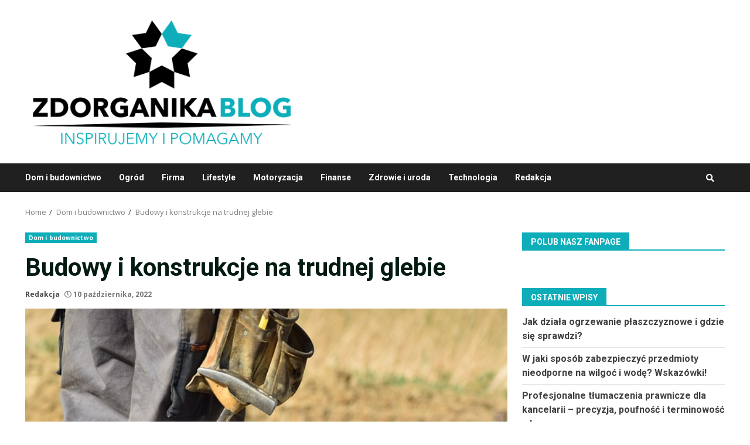

--- FILE ---
content_type: text/html; charset=UTF-8
request_url: https://www.zdorganika.pl/budowy-i-konstrukcje-na-trudnej-glebie/
body_size: 16952
content:
<!doctype html>
<html lang="pl-PL" prefix="og: https://ogp.me/ns#">
<head>
    <meta charset="UTF-8">
    <meta name="viewport" content="width=device-width, initial-scale=1">
    <link rel="profile" href="https://gmpg.org/xfn/11">

    
<!-- Google Tag Manager for WordPress by gtm4wp.com -->
<script data-cfasync="false" data-pagespeed-no-defer>
	var gtm4wp_datalayer_name = "dataLayer";
	var dataLayer = dataLayer || [];
</script>
<!-- End Google Tag Manager for WordPress by gtm4wp.com -->
	<!-- This site is optimized with the Yoast SEO plugin v21.4 - https://yoast.com/wordpress/plugins/seo/ -->
	<title>Budowy i konstrukcje na trudnej glebie &#8211; Zdorganika</title>
	<link rel="canonical" href="https://www.zdorganika.pl/budowy-i-konstrukcje-na-trudnej-glebie/" />
	<meta property="og:locale" content="pl_PL" />
	<meta property="og:type" content="article" />
	<meta property="og:title" content="Budowy i konstrukcje na trudnej glebie &#8211; Zdorganika" />
	<meta property="og:description" content="Budownictwo inżynieryjne lub specjalne bardzo często odbywa się na glebach trudnych o strukturze wymagającej specjalistycznych zabezpieczeń. Wykopy stanowią jeden z wazniejszych etapów każdej takiej budowy" />
	<meta property="og:url" content="https://www.zdorganika.pl/budowy-i-konstrukcje-na-trudnej-glebie/" />
	<meta property="og:site_name" content="Zdorganika" />
	<meta property="article:published_time" content="2022-10-10T06:59:56+00:00" />
	<meta property="og:image" content="https://www.zdorganika.pl/wp-content/uploads/2022/10/wykopy.jpg" />
	<meta property="og:image:width" content="640" />
	<meta property="og:image:height" content="427" />
	<meta property="og:image:type" content="image/jpeg" />
	<meta name="author" content="Redakcja" />
	<meta name="twitter:card" content="summary_large_image" />
	<meta name="twitter:label1" content="Napisane przez" />
	<meta name="twitter:data1" content="Redakcja" />
	<meta name="twitter:label2" content="Szacowany czas czytania" />
	<meta name="twitter:data2" content="2 minuty" />
	<script type="application/ld+json" class="yoast-schema-graph">{"@context":"https://schema.org","@graph":[{"@type":"Article","@id":"https://www.zdorganika.pl/budowy-i-konstrukcje-na-trudnej-glebie/#article","isPartOf":{"@id":"https://www.zdorganika.pl/budowy-i-konstrukcje-na-trudnej-glebie/"},"author":{"name":"Redakcja","@id":"https://www.zdorganika.pl/#/schema/person/52e302b8b3d26099c592c8045c9bc753"},"headline":"Budowy i konstrukcje na trudnej glebie","datePublished":"2022-10-10T06:59:56+00:00","dateModified":"2022-10-10T06:59:56+00:00","mainEntityOfPage":{"@id":"https://www.zdorganika.pl/budowy-i-konstrukcje-na-trudnej-glebie/"},"wordCount":483,"commentCount":0,"publisher":{"@id":"https://www.zdorganika.pl/#organization"},"image":{"@id":"https://www.zdorganika.pl/budowy-i-konstrukcje-na-trudnej-glebie/#primaryimage"},"thumbnailUrl":"https://www.zdorganika.pl/wp-content/uploads/2022/10/wykopy.jpg","articleSection":["Dom i budownictwo"],"inLanguage":"pl-PL"},{"@type":"WebPage","@id":"https://www.zdorganika.pl/budowy-i-konstrukcje-na-trudnej-glebie/","url":"https://www.zdorganika.pl/budowy-i-konstrukcje-na-trudnej-glebie/","name":"Budowy i konstrukcje na trudnej glebie &#8211; Zdorganika","isPartOf":{"@id":"https://www.zdorganika.pl/#website"},"primaryImageOfPage":{"@id":"https://www.zdorganika.pl/budowy-i-konstrukcje-na-trudnej-glebie/#primaryimage"},"image":{"@id":"https://www.zdorganika.pl/budowy-i-konstrukcje-na-trudnej-glebie/#primaryimage"},"thumbnailUrl":"https://www.zdorganika.pl/wp-content/uploads/2022/10/wykopy.jpg","datePublished":"2022-10-10T06:59:56+00:00","dateModified":"2022-10-10T06:59:56+00:00","breadcrumb":{"@id":"https://www.zdorganika.pl/budowy-i-konstrukcje-na-trudnej-glebie/#breadcrumb"},"inLanguage":"pl-PL","potentialAction":[{"@type":"ReadAction","target":["https://www.zdorganika.pl/budowy-i-konstrukcje-na-trudnej-glebie/"]}]},{"@type":"ImageObject","inLanguage":"pl-PL","@id":"https://www.zdorganika.pl/budowy-i-konstrukcje-na-trudnej-glebie/#primaryimage","url":"https://www.zdorganika.pl/wp-content/uploads/2022/10/wykopy.jpg","contentUrl":"https://www.zdorganika.pl/wp-content/uploads/2022/10/wykopy.jpg","width":640,"height":427,"caption":"wykopy"},{"@type":"BreadcrumbList","@id":"https://www.zdorganika.pl/budowy-i-konstrukcje-na-trudnej-glebie/#breadcrumb","itemListElement":[{"@type":"ListItem","position":1,"name":"Strona główna","item":"https://www.zdorganika.pl/"},{"@type":"ListItem","position":2,"name":"Budowy i konstrukcje na trudnej glebie"}]},{"@type":"WebSite","@id":"https://www.zdorganika.pl/#website","url":"https://www.zdorganika.pl/","name":"Zdorganika","description":"","publisher":{"@id":"https://www.zdorganika.pl/#organization"},"potentialAction":[{"@type":"SearchAction","target":{"@type":"EntryPoint","urlTemplate":"https://www.zdorganika.pl/?s={search_term_string}"},"query-input":"required name=search_term_string"}],"inLanguage":"pl-PL"},{"@type":"Organization","@id":"https://www.zdorganika.pl/#organization","name":"Zdorganika","url":"https://www.zdorganika.pl/","logo":{"@type":"ImageObject","inLanguage":"pl-PL","@id":"https://www.zdorganika.pl/#/schema/logo/image/","url":"https://www.zdorganika.pl/wp-content/uploads/2021/12/zdorganika-logo.png","contentUrl":"https://www.zdorganika.pl/wp-content/uploads/2021/12/zdorganika-logo.png","width":500,"height":245,"caption":"Zdorganika"},"image":{"@id":"https://www.zdorganika.pl/#/schema/logo/image/"}},{"@type":"Person","@id":"https://www.zdorganika.pl/#/schema/person/52e302b8b3d26099c592c8045c9bc753","name":"Redakcja","image":{"@type":"ImageObject","inLanguage":"pl-PL","@id":"https://www.zdorganika.pl/#/schema/person/image/","url":"https://secure.gravatar.com/avatar/8637b7166687e40a02dd8eb9b9c22f56?s=96&d=mm&r=g","contentUrl":"https://secure.gravatar.com/avatar/8637b7166687e40a02dd8eb9b9c22f56?s=96&d=mm&r=g","caption":"Redakcja"},"url":"https://www.zdorganika.pl/author/redakcja/"}]}</script>
	<!-- / Yoast SEO plugin. -->



<!-- Search Engine Optimization by Rank Math - https://rankmath.com/ -->
<title>Budowy i konstrukcje na trudnej glebie &#8211; Zdorganika</title>
<meta name="robots" content="index, follow, max-snippet:-1, max-video-preview:-1, max-image-preview:large"/>
<link rel="canonical" href="https://www.zdorganika.pl/budowy-i-konstrukcje-na-trudnej-glebie/" />
<meta property="og:locale" content="pl_PL" />
<meta property="og:type" content="article" />
<meta property="og:title" content="Budowy i konstrukcje na trudnej glebie &ndash; Zdorganika" />
<meta property="og:description" content="Budownictwo inżynieryjne lub specjalne bardzo często odbywa się na glebach trudnych o strukturze wymagającej specjalistycznych zabezpieczeń. Wykopy stanowią jeden z wazniejszych etapów każdej takiej budowy" />
<meta property="og:url" content="https://www.zdorganika.pl/budowy-i-konstrukcje-na-trudnej-glebie/" />
<meta property="og:site_name" content="Zdorganika" />
<meta property="article:section" content="Dom i budownictwo" />
<meta property="og:image" content="https://www.zdorganika.pl/wp-content/uploads/2022/10/wykopy.jpg" />
<meta property="og:image:secure_url" content="https://www.zdorganika.pl/wp-content/uploads/2022/10/wykopy.jpg" />
<meta property="og:image:width" content="640" />
<meta property="og:image:height" content="427" />
<meta property="og:image:alt" content="wykopy" />
<meta property="og:image:type" content="image/jpeg" />
<meta property="article:published_time" content="2022-10-10T06:59:56+02:00" />
<meta name="twitter:card" content="summary_large_image" />
<meta name="twitter:title" content="Budowy i konstrukcje na trudnej glebie &ndash; Zdorganika" />
<meta name="twitter:description" content="Budownictwo inżynieryjne lub specjalne bardzo często odbywa się na glebach trudnych o strukturze wymagającej specjalistycznych zabezpieczeń. Wykopy stanowią jeden z wazniejszych etapów każdej takiej budowy" />
<meta name="twitter:image" content="https://www.zdorganika.pl/wp-content/uploads/2022/10/wykopy.jpg" />
<meta name="twitter:label1" content="Napisane przez" />
<meta name="twitter:data1" content="Redakcja" />
<meta name="twitter:label2" content="Czas czytania" />
<meta name="twitter:data2" content="2 minuty" />
<script type="application/ld+json" class="rank-math-schema">{"@context":"https://schema.org","@graph":[{"@type":["Person","Organization"],"@id":"https://www.zdorganika.pl/#person","name":"zdorganika","logo":{"@type":"ImageObject","@id":"https://www.zdorganika.pl/#logo","url":"https://www.zdorganika.pl/wp-content/uploads/2019/07/zdorganika-logo.png","contentUrl":"https://www.zdorganika.pl/wp-content/uploads/2019/07/zdorganika-logo.png","caption":"zdorganika","inLanguage":"pl-PL","width":"405","height":"88"},"image":{"@type":"ImageObject","@id":"https://www.zdorganika.pl/#logo","url":"https://www.zdorganika.pl/wp-content/uploads/2019/07/zdorganika-logo.png","contentUrl":"https://www.zdorganika.pl/wp-content/uploads/2019/07/zdorganika-logo.png","caption":"zdorganika","inLanguage":"pl-PL","width":"405","height":"88"}},{"@type":"WebSite","@id":"https://www.zdorganika.pl/#website","url":"https://www.zdorganika.pl","name":"zdorganika","publisher":{"@id":"https://www.zdorganika.pl/#person"},"inLanguage":"pl-PL"},{"@type":"ImageObject","@id":"https://www.zdorganika.pl/wp-content/uploads/2022/10/wykopy.jpg","url":"https://www.zdorganika.pl/wp-content/uploads/2022/10/wykopy.jpg","width":"640","height":"427","caption":"wykopy","inLanguage":"pl-PL"},{"@type":"WebPage","@id":"https://www.zdorganika.pl/budowy-i-konstrukcje-na-trudnej-glebie/#webpage","url":"https://www.zdorganika.pl/budowy-i-konstrukcje-na-trudnej-glebie/","name":"Budowy i konstrukcje na trudnej glebie &ndash; Zdorganika","datePublished":"2022-10-10T06:59:56+02:00","dateModified":"2022-10-10T06:59:56+02:00","isPartOf":{"@id":"https://www.zdorganika.pl/#website"},"primaryImageOfPage":{"@id":"https://www.zdorganika.pl/wp-content/uploads/2022/10/wykopy.jpg"},"inLanguage":"pl-PL"},{"@type":"Person","@id":"https://www.zdorganika.pl/author/redakcja/","name":"Redakcja","url":"https://www.zdorganika.pl/author/redakcja/","image":{"@type":"ImageObject","@id":"https://secure.gravatar.com/avatar/8637b7166687e40a02dd8eb9b9c22f56?s=96&amp;d=mm&amp;r=g","url":"https://secure.gravatar.com/avatar/8637b7166687e40a02dd8eb9b9c22f56?s=96&amp;d=mm&amp;r=g","caption":"Redakcja","inLanguage":"pl-PL"}},{"@type":"BlogPosting","headline":"Budowy i konstrukcje na trudnej glebie &ndash; Zdorganika","datePublished":"2022-10-10T06:59:56+02:00","dateModified":"2022-10-10T06:59:56+02:00","author":{"@id":"https://www.zdorganika.pl/author/redakcja/","name":"Redakcja"},"publisher":{"@id":"https://www.zdorganika.pl/#person"},"description":"Budownictwo in\u017cynieryjne lub specjalne bardzo cz\u0119sto odbywa si\u0119 na glebach trudnych o strukturze wymagaj\u0105cej specjalistycznych zabezpiecze\u0144. Wykopy stanowi\u0105 jeden z wazniejszych etap\u00f3w ka\u017cdej takiej budowy i wymagaj\u0105 \u015bwiadomego podej\u015bcia ca\u0142ej ekipy. Wykonanie niezb\u0119dnych zabezpiecze\u0144 uzale\u017cnione jest najcz\u0119\u015bciej od wykonanych przez specjalist\u00f3w bada\u0144 gleby. To w\u0142a\u015bnie na podstawie raportu wykonanie po badaniach gruntu projektanci mog\u0105 zadecydowa\u0107 o zastosowaniu kotew gruntowych lub deskowania.\u00a0","name":"Budowy i konstrukcje na trudnej glebie &ndash; Zdorganika","@id":"https://www.zdorganika.pl/budowy-i-konstrukcje-na-trudnej-glebie/#richSnippet","isPartOf":{"@id":"https://www.zdorganika.pl/budowy-i-konstrukcje-na-trudnej-glebie/#webpage"},"image":{"@id":"https://www.zdorganika.pl/wp-content/uploads/2022/10/wykopy.jpg"},"inLanguage":"pl-PL","mainEntityOfPage":{"@id":"https://www.zdorganika.pl/budowy-i-konstrukcje-na-trudnej-glebie/#webpage"}}]}</script>
<!-- /Wtyczka Rank Math WordPress SEO -->

<link rel='dns-prefetch' href='//fonts.googleapis.com' />
<link rel="alternate" type="application/rss+xml" title="Zdorganika &raquo; Kanał z wpisami" href="https://www.zdorganika.pl/feed/" />
<link rel="alternate" type="application/rss+xml" title="Zdorganika &raquo; Kanał z komentarzami" href="https://www.zdorganika.pl/comments/feed/" />
<script type="text/javascript">
window._wpemojiSettings = {"baseUrl":"https:\/\/s.w.org\/images\/core\/emoji\/14.0.0\/72x72\/","ext":".png","svgUrl":"https:\/\/s.w.org\/images\/core\/emoji\/14.0.0\/svg\/","svgExt":".svg","source":{"concatemoji":"https:\/\/www.zdorganika.pl\/wp-includes\/js\/wp-emoji-release.min.js?ver=703d3b8249e71d783bf72d4412a0116e"}};
/*! This file is auto-generated */
!function(i,n){var o,s,e;function c(e){try{var t={supportTests:e,timestamp:(new Date).valueOf()};sessionStorage.setItem(o,JSON.stringify(t))}catch(e){}}function p(e,t,n){e.clearRect(0,0,e.canvas.width,e.canvas.height),e.fillText(t,0,0);var t=new Uint32Array(e.getImageData(0,0,e.canvas.width,e.canvas.height).data),r=(e.clearRect(0,0,e.canvas.width,e.canvas.height),e.fillText(n,0,0),new Uint32Array(e.getImageData(0,0,e.canvas.width,e.canvas.height).data));return t.every(function(e,t){return e===r[t]})}function u(e,t,n){switch(t){case"flag":return n(e,"\ud83c\udff3\ufe0f\u200d\u26a7\ufe0f","\ud83c\udff3\ufe0f\u200b\u26a7\ufe0f")?!1:!n(e,"\ud83c\uddfa\ud83c\uddf3","\ud83c\uddfa\u200b\ud83c\uddf3")&&!n(e,"\ud83c\udff4\udb40\udc67\udb40\udc62\udb40\udc65\udb40\udc6e\udb40\udc67\udb40\udc7f","\ud83c\udff4\u200b\udb40\udc67\u200b\udb40\udc62\u200b\udb40\udc65\u200b\udb40\udc6e\u200b\udb40\udc67\u200b\udb40\udc7f");case"emoji":return!n(e,"\ud83e\udef1\ud83c\udffb\u200d\ud83e\udef2\ud83c\udfff","\ud83e\udef1\ud83c\udffb\u200b\ud83e\udef2\ud83c\udfff")}return!1}function f(e,t,n){var r="undefined"!=typeof WorkerGlobalScope&&self instanceof WorkerGlobalScope?new OffscreenCanvas(300,150):i.createElement("canvas"),a=r.getContext("2d",{willReadFrequently:!0}),o=(a.textBaseline="top",a.font="600 32px Arial",{});return e.forEach(function(e){o[e]=t(a,e,n)}),o}function t(e){var t=i.createElement("script");t.src=e,t.defer=!0,i.head.appendChild(t)}"undefined"!=typeof Promise&&(o="wpEmojiSettingsSupports",s=["flag","emoji"],n.supports={everything:!0,everythingExceptFlag:!0},e=new Promise(function(e){i.addEventListener("DOMContentLoaded",e,{once:!0})}),new Promise(function(t){var n=function(){try{var e=JSON.parse(sessionStorage.getItem(o));if("object"==typeof e&&"number"==typeof e.timestamp&&(new Date).valueOf()<e.timestamp+604800&&"object"==typeof e.supportTests)return e.supportTests}catch(e){}return null}();if(!n){if("undefined"!=typeof Worker&&"undefined"!=typeof OffscreenCanvas&&"undefined"!=typeof URL&&URL.createObjectURL&&"undefined"!=typeof Blob)try{var e="postMessage("+f.toString()+"("+[JSON.stringify(s),u.toString(),p.toString()].join(",")+"));",r=new Blob([e],{type:"text/javascript"}),a=new Worker(URL.createObjectURL(r),{name:"wpTestEmojiSupports"});return void(a.onmessage=function(e){c(n=e.data),a.terminate(),t(n)})}catch(e){}c(n=f(s,u,p))}t(n)}).then(function(e){for(var t in e)n.supports[t]=e[t],n.supports.everything=n.supports.everything&&n.supports[t],"flag"!==t&&(n.supports.everythingExceptFlag=n.supports.everythingExceptFlag&&n.supports[t]);n.supports.everythingExceptFlag=n.supports.everythingExceptFlag&&!n.supports.flag,n.DOMReady=!1,n.readyCallback=function(){n.DOMReady=!0}}).then(function(){return e}).then(function(){var e;n.supports.everything||(n.readyCallback(),(e=n.source||{}).concatemoji?t(e.concatemoji):e.wpemoji&&e.twemoji&&(t(e.twemoji),t(e.wpemoji)))}))}((window,document),window._wpemojiSettings);
</script>
<style type="text/css">
img.wp-smiley,
img.emoji {
	display: inline !important;
	border: none !important;
	box-shadow: none !important;
	height: 1em !important;
	width: 1em !important;
	margin: 0 0.07em !important;
	vertical-align: -0.1em !important;
	background: none !important;
	padding: 0 !important;
}
</style>
	<link rel='stylesheet' id='wp-block-library-css' href='https://www.zdorganika.pl/wp-includes/css/dist/block-library/style.min.css?ver=703d3b8249e71d783bf72d4412a0116e' type='text/css' media='all' />
<style id='classic-theme-styles-inline-css' type='text/css'>
/*! This file is auto-generated */
.wp-block-button__link{color:#fff;background-color:#32373c;border-radius:9999px;box-shadow:none;text-decoration:none;padding:calc(.667em + 2px) calc(1.333em + 2px);font-size:1.125em}.wp-block-file__button{background:#32373c;color:#fff;text-decoration:none}
</style>
<style id='global-styles-inline-css' type='text/css'>
body{--wp--preset--color--black: #000000;--wp--preset--color--cyan-bluish-gray: #abb8c3;--wp--preset--color--white: #ffffff;--wp--preset--color--pale-pink: #f78da7;--wp--preset--color--vivid-red: #cf2e2e;--wp--preset--color--luminous-vivid-orange: #ff6900;--wp--preset--color--luminous-vivid-amber: #fcb900;--wp--preset--color--light-green-cyan: #7bdcb5;--wp--preset--color--vivid-green-cyan: #00d084;--wp--preset--color--pale-cyan-blue: #8ed1fc;--wp--preset--color--vivid-cyan-blue: #0693e3;--wp--preset--color--vivid-purple: #9b51e0;--wp--preset--gradient--vivid-cyan-blue-to-vivid-purple: linear-gradient(135deg,rgba(6,147,227,1) 0%,rgb(155,81,224) 100%);--wp--preset--gradient--light-green-cyan-to-vivid-green-cyan: linear-gradient(135deg,rgb(122,220,180) 0%,rgb(0,208,130) 100%);--wp--preset--gradient--luminous-vivid-amber-to-luminous-vivid-orange: linear-gradient(135deg,rgba(252,185,0,1) 0%,rgba(255,105,0,1) 100%);--wp--preset--gradient--luminous-vivid-orange-to-vivid-red: linear-gradient(135deg,rgba(255,105,0,1) 0%,rgb(207,46,46) 100%);--wp--preset--gradient--very-light-gray-to-cyan-bluish-gray: linear-gradient(135deg,rgb(238,238,238) 0%,rgb(169,184,195) 100%);--wp--preset--gradient--cool-to-warm-spectrum: linear-gradient(135deg,rgb(74,234,220) 0%,rgb(151,120,209) 20%,rgb(207,42,186) 40%,rgb(238,44,130) 60%,rgb(251,105,98) 80%,rgb(254,248,76) 100%);--wp--preset--gradient--blush-light-purple: linear-gradient(135deg,rgb(255,206,236) 0%,rgb(152,150,240) 100%);--wp--preset--gradient--blush-bordeaux: linear-gradient(135deg,rgb(254,205,165) 0%,rgb(254,45,45) 50%,rgb(107,0,62) 100%);--wp--preset--gradient--luminous-dusk: linear-gradient(135deg,rgb(255,203,112) 0%,rgb(199,81,192) 50%,rgb(65,88,208) 100%);--wp--preset--gradient--pale-ocean: linear-gradient(135deg,rgb(255,245,203) 0%,rgb(182,227,212) 50%,rgb(51,167,181) 100%);--wp--preset--gradient--electric-grass: linear-gradient(135deg,rgb(202,248,128) 0%,rgb(113,206,126) 100%);--wp--preset--gradient--midnight: linear-gradient(135deg,rgb(2,3,129) 0%,rgb(40,116,252) 100%);--wp--preset--font-size--small: 13px;--wp--preset--font-size--medium: 20px;--wp--preset--font-size--large: 36px;--wp--preset--font-size--x-large: 42px;--wp--preset--spacing--20: 0.44rem;--wp--preset--spacing--30: 0.67rem;--wp--preset--spacing--40: 1rem;--wp--preset--spacing--50: 1.5rem;--wp--preset--spacing--60: 2.25rem;--wp--preset--spacing--70: 3.38rem;--wp--preset--spacing--80: 5.06rem;--wp--preset--shadow--natural: 6px 6px 9px rgba(0, 0, 0, 0.2);--wp--preset--shadow--deep: 12px 12px 50px rgba(0, 0, 0, 0.4);--wp--preset--shadow--sharp: 6px 6px 0px rgba(0, 0, 0, 0.2);--wp--preset--shadow--outlined: 6px 6px 0px -3px rgba(255, 255, 255, 1), 6px 6px rgba(0, 0, 0, 1);--wp--preset--shadow--crisp: 6px 6px 0px rgba(0, 0, 0, 1);}:where(.is-layout-flex){gap: 0.5em;}:where(.is-layout-grid){gap: 0.5em;}body .is-layout-flow > .alignleft{float: left;margin-inline-start: 0;margin-inline-end: 2em;}body .is-layout-flow > .alignright{float: right;margin-inline-start: 2em;margin-inline-end: 0;}body .is-layout-flow > .aligncenter{margin-left: auto !important;margin-right: auto !important;}body .is-layout-constrained > .alignleft{float: left;margin-inline-start: 0;margin-inline-end: 2em;}body .is-layout-constrained > .alignright{float: right;margin-inline-start: 2em;margin-inline-end: 0;}body .is-layout-constrained > .aligncenter{margin-left: auto !important;margin-right: auto !important;}body .is-layout-constrained > :where(:not(.alignleft):not(.alignright):not(.alignfull)){max-width: var(--wp--style--global--content-size);margin-left: auto !important;margin-right: auto !important;}body .is-layout-constrained > .alignwide{max-width: var(--wp--style--global--wide-size);}body .is-layout-flex{display: flex;}body .is-layout-flex{flex-wrap: wrap;align-items: center;}body .is-layout-flex > *{margin: 0;}body .is-layout-grid{display: grid;}body .is-layout-grid > *{margin: 0;}:where(.wp-block-columns.is-layout-flex){gap: 2em;}:where(.wp-block-columns.is-layout-grid){gap: 2em;}:where(.wp-block-post-template.is-layout-flex){gap: 1.25em;}:where(.wp-block-post-template.is-layout-grid){gap: 1.25em;}.has-black-color{color: var(--wp--preset--color--black) !important;}.has-cyan-bluish-gray-color{color: var(--wp--preset--color--cyan-bluish-gray) !important;}.has-white-color{color: var(--wp--preset--color--white) !important;}.has-pale-pink-color{color: var(--wp--preset--color--pale-pink) !important;}.has-vivid-red-color{color: var(--wp--preset--color--vivid-red) !important;}.has-luminous-vivid-orange-color{color: var(--wp--preset--color--luminous-vivid-orange) !important;}.has-luminous-vivid-amber-color{color: var(--wp--preset--color--luminous-vivid-amber) !important;}.has-light-green-cyan-color{color: var(--wp--preset--color--light-green-cyan) !important;}.has-vivid-green-cyan-color{color: var(--wp--preset--color--vivid-green-cyan) !important;}.has-pale-cyan-blue-color{color: var(--wp--preset--color--pale-cyan-blue) !important;}.has-vivid-cyan-blue-color{color: var(--wp--preset--color--vivid-cyan-blue) !important;}.has-vivid-purple-color{color: var(--wp--preset--color--vivid-purple) !important;}.has-black-background-color{background-color: var(--wp--preset--color--black) !important;}.has-cyan-bluish-gray-background-color{background-color: var(--wp--preset--color--cyan-bluish-gray) !important;}.has-white-background-color{background-color: var(--wp--preset--color--white) !important;}.has-pale-pink-background-color{background-color: var(--wp--preset--color--pale-pink) !important;}.has-vivid-red-background-color{background-color: var(--wp--preset--color--vivid-red) !important;}.has-luminous-vivid-orange-background-color{background-color: var(--wp--preset--color--luminous-vivid-orange) !important;}.has-luminous-vivid-amber-background-color{background-color: var(--wp--preset--color--luminous-vivid-amber) !important;}.has-light-green-cyan-background-color{background-color: var(--wp--preset--color--light-green-cyan) !important;}.has-vivid-green-cyan-background-color{background-color: var(--wp--preset--color--vivid-green-cyan) !important;}.has-pale-cyan-blue-background-color{background-color: var(--wp--preset--color--pale-cyan-blue) !important;}.has-vivid-cyan-blue-background-color{background-color: var(--wp--preset--color--vivid-cyan-blue) !important;}.has-vivid-purple-background-color{background-color: var(--wp--preset--color--vivid-purple) !important;}.has-black-border-color{border-color: var(--wp--preset--color--black) !important;}.has-cyan-bluish-gray-border-color{border-color: var(--wp--preset--color--cyan-bluish-gray) !important;}.has-white-border-color{border-color: var(--wp--preset--color--white) !important;}.has-pale-pink-border-color{border-color: var(--wp--preset--color--pale-pink) !important;}.has-vivid-red-border-color{border-color: var(--wp--preset--color--vivid-red) !important;}.has-luminous-vivid-orange-border-color{border-color: var(--wp--preset--color--luminous-vivid-orange) !important;}.has-luminous-vivid-amber-border-color{border-color: var(--wp--preset--color--luminous-vivid-amber) !important;}.has-light-green-cyan-border-color{border-color: var(--wp--preset--color--light-green-cyan) !important;}.has-vivid-green-cyan-border-color{border-color: var(--wp--preset--color--vivid-green-cyan) !important;}.has-pale-cyan-blue-border-color{border-color: var(--wp--preset--color--pale-cyan-blue) !important;}.has-vivid-cyan-blue-border-color{border-color: var(--wp--preset--color--vivid-cyan-blue) !important;}.has-vivid-purple-border-color{border-color: var(--wp--preset--color--vivid-purple) !important;}.has-vivid-cyan-blue-to-vivid-purple-gradient-background{background: var(--wp--preset--gradient--vivid-cyan-blue-to-vivid-purple) !important;}.has-light-green-cyan-to-vivid-green-cyan-gradient-background{background: var(--wp--preset--gradient--light-green-cyan-to-vivid-green-cyan) !important;}.has-luminous-vivid-amber-to-luminous-vivid-orange-gradient-background{background: var(--wp--preset--gradient--luminous-vivid-amber-to-luminous-vivid-orange) !important;}.has-luminous-vivid-orange-to-vivid-red-gradient-background{background: var(--wp--preset--gradient--luminous-vivid-orange-to-vivid-red) !important;}.has-very-light-gray-to-cyan-bluish-gray-gradient-background{background: var(--wp--preset--gradient--very-light-gray-to-cyan-bluish-gray) !important;}.has-cool-to-warm-spectrum-gradient-background{background: var(--wp--preset--gradient--cool-to-warm-spectrum) !important;}.has-blush-light-purple-gradient-background{background: var(--wp--preset--gradient--blush-light-purple) !important;}.has-blush-bordeaux-gradient-background{background: var(--wp--preset--gradient--blush-bordeaux) !important;}.has-luminous-dusk-gradient-background{background: var(--wp--preset--gradient--luminous-dusk) !important;}.has-pale-ocean-gradient-background{background: var(--wp--preset--gradient--pale-ocean) !important;}.has-electric-grass-gradient-background{background: var(--wp--preset--gradient--electric-grass) !important;}.has-midnight-gradient-background{background: var(--wp--preset--gradient--midnight) !important;}.has-small-font-size{font-size: var(--wp--preset--font-size--small) !important;}.has-medium-font-size{font-size: var(--wp--preset--font-size--medium) !important;}.has-large-font-size{font-size: var(--wp--preset--font-size--large) !important;}.has-x-large-font-size{font-size: var(--wp--preset--font-size--x-large) !important;}
.wp-block-navigation a:where(:not(.wp-element-button)){color: inherit;}
:where(.wp-block-post-template.is-layout-flex){gap: 1.25em;}:where(.wp-block-post-template.is-layout-grid){gap: 1.25em;}
:where(.wp-block-columns.is-layout-flex){gap: 2em;}:where(.wp-block-columns.is-layout-grid){gap: 2em;}
.wp-block-pullquote{font-size: 1.5em;line-height: 1.6;}
</style>
<link rel='stylesheet' id='cfblbcss-css' href='https://www.zdorganika.pl/wp-content/plugins/cardoza-facebook-like-box/cardozafacebook.css?ver=703d3b8249e71d783bf72d4412a0116e' type='text/css' media='all' />
<link rel='stylesheet' id='bootstrap-css' href='https://www.zdorganika.pl/wp-content/themes/darknews/assets/bootstrap/css/bootstrap.min.css?ver=703d3b8249e71d783bf72d4412a0116e' type='text/css' media='all' />
<link rel='stylesheet' id='darknews-style-css' href='https://www.zdorganika.pl/wp-content/themes/darknews/style.css?ver=703d3b8249e71d783bf72d4412a0116e' type='text/css' media='all' />
<style id='darknews-style-inline-css' type='text/css'>

                body.aft-dark-mode #sidr,
        body.aft-dark-mode,
        body.aft-dark-mode #af-preloader {
        background-color: #000000;
        }
    
                body.aft-default-mode #sidr,
        body.aft-default-mode #af-preloader {
        background-color: #ffffff;
        }
        body.aft-default-mode.custom-background,
        body.aft-default-mode {
        background-color: #ffffff ;
        }
    
                .woocommerce span.onsale,
        .woocommerce #respond input#submit.disabled,
        .woocommerce #respond input#submit:disabled,
        .woocommerce #respond input#submit:disabled[disabled],
        .woocommerce a.button.disabled,
        .woocommerce a.button:disabled,
        .woocommerce a.button:disabled[disabled],
        .woocommerce button.button.disabled,
        .woocommerce button.button:disabled,
        .woocommerce button.button:disabled[disabled],
        .woocommerce input.button.disabled,
        .woocommerce input.button:disabled,
        .woocommerce input.button:disabled[disabled],
        .woocommerce #respond input#submit,
        .woocommerce a.button,
        .woocommerce button.button,
        .woocommerce input.button,
        .woocommerce #respond input#submit.alt,
        .woocommerce a.button.alt,
        .woocommerce button.button.alt,
        .woocommerce input.button.alt,

        .widget-title-fill-and-border .wp_post_author_widget .widget-title .header-after,
        .widget-title-fill-and-no-border .wp_post_author_widget .widget-title .header-after,

        footer .aft-small-social-menu ul li a:hover,
        header .top-header .aft-small-social-menu ul li a:hover,
        .darknews_author_info_widget .aft-small-social-menu ul li a:hover,
        footer .aft-small-social-menu ul li a:hover,
        body.widget-title-border-center .widget-title .heading-line-before,
        body.widget-title-border-bottom .header-after1 .heading-line-before,
        body.widget-title-border-bottom .widget-title .heading-line-before,
        body .af-cat-widget-carousel a.darknews-categories.category-color-1,
        .widget-title-fill-and-no-border .widget-title .heading-line,
        .widget-title-fill-and-border .widget-title .heading-line,
        .widget-title-border-center .wp_post_author_widget .widget-title .heading-line-before,
        .widget-title-border-center .wp_post_author_widget .widget-title .header-after::before,

        .aft-posts-tabs-panel .nav-tabs>li>a.active,
        .aft-main-banner-wrapper .widget-title .heading-line,
        a.sidr-class-sidr-button-close,

        body.aft-default-mode.woocommerce span.onsale,
        body.aft-dark-mode input[type="button"],
        body.aft-dark-mode input[type="reset"],
        body.aft-dark-mode input[type="submit"],
        body.aft-dark-mode .inner-suscribe input[type=submit],
        body.aft-default-mode input[type="button"],
        body.aft-default-mode input[type="reset"],
        body.aft-default-mode input[type="submit"],
        body.aft-default-mode .inner-suscribe input[type=submit],
        .af-youtube-slider .af-video-wrap .af-bg-play i,
        .af-youtube-video-list .entry-header-yt-video-wrapper .af-yt-video-play i,
        body .btn-style1 a:visited,
        body .btn-style1 a,
        body .darknews-pagination .nav-links .page-numbers.current,
        body #scroll-up,
        .aft-readmore-wrapper a.aft-readmore:hover,
        body.aft-dark-mode .aft-readmore-wrapper a.aft-readmore:hover,
        footer.site-footer .aft-readmore-wrapper a.aft-readmore:hover,
        .aft-readmore-wrapper a.aft-readmore:hover,
        .read-img .trending-no,
        body .trending-posts-vertical .trending-no{
        background-color: #0daeba;
        }

        .grid-design-texts-over-image .aft-readmore-wrapper a.aft-readmore:hover,
        .aft-readmore-wrapper a.aft-readmore:hover,
        body.aft-dark-mode .aft-readmore-wrapper a.aft-readmore:hover,
        body.aft-default-mode .aft-readmore-wrapper a.aft-readmore:hover,

        body.single .entry-header .aft-post-excerpt-and-meta .post-excerpt,
        .aft-posts-tabs-panel .nav-tabs,
        .widget-title-fill-and-border .widget-title,
        body.aft-dark-mode.single span.tags-links a:hover,
        .darknews-pagination .nav-links .page-numbers.current,
        .aft-readmore-wrapper a.aft-readmore:hover,
        p.awpa-more-posts a:hover{
        border-color: #0daeba;
        }
        .wp-post-author-meta .wp-post-author-meta-more-posts a.awpa-more-posts:hover{
        border-color: #0daeba;
        }
        #scroll-up::after,
        .aft-dark-mode #loader,
        .aft-default-mode #loader {
        border-bottom-color: #0daeba;
        }
        .widget_text a ,
        body.aft-default-mode .site-footer .wp-block-tag-cloud a:hover,
        body.aft-default-mode .site-footer .tagcloud a:hover,
        .wp_post_author_widget .wp-post-author-meta .awpa-display-name a:hover,
        body.aft-dark-mode .site-footer .tagcloud a:hover,
        .wp-post-author-meta .wp-post-author-meta-more-posts a.awpa-more-posts:hover,
        body.aft-default-mode .af-breadcrumbs a:hover,
        body.aft-dark-mode .af-breadcrumbs a:hover,
        .aft-default-mode .site-footer .wp-calendar-nav a,
        body.aft-dark-mode .wp-calendar-nav a,
        body .entry-content > [class*="wp-block-"] a:not(.has-text-color),
        body .entry-content > [class*="wp-block-"] li,
        body .entry-content > ul a,
        body .entry-content > ol a,
        body .entry-content > p a ,
        body p.logged-in-as,
        a,  a:visited,  a:hover,  a:focus,  a:active,
        body.aft-default-mode .tagcloud a:hover,
        body.aft-default-mode.single span.tags-links a:hover,
        body.aft-default-mode p.awpa-more-posts a:hover,
        body.aft-default-mode p.awpa-website a:hover ,
        body.aft-default-mode .wp-post-author-meta h4 a:hover,
        body.aft-default-mode .widget ul.menu >li a:hover,
        body.aft-default-mode .widget > ul > li a:hover,
        body.aft-default-mode .nav-links a:hover,
        body.aft-default-mode ul.trail-items li a:hover,
        body.aft-default-mode .sidr-class-sidr-button-close,
        body.aft-dark-mode .tagcloud a:hover,
        body.aft-dark-mode.single span.tags-links a:hover,
        body.aft-dark-mode p.awpa-more-posts a:hover,
        body.aft-dark-mode p.awpa-website a:hover ,
        body.aft-dark-mode .widget ul.menu >li a:hover,
        body.aft-dark-mode .nav-links a:hover,
        body.aft-dark-mode ul.trail-items li a:hover,
        .site-footer .secondary-footer a:hover,
        h2.comments-title,
        .comment-metadata a,
        .fn a{
        color:#0daeba;
        }

        @media only screen and (min-width: 992px){
        body.aft-default-mode .darknews-header .main-navigation .menu-desktop > ul > li:hover > a:before,
        body.aft-default-mode .darknews-header .main-navigation .menu-desktop > ul > li.current-menu-item > a:before {
        background-color: #0daeba;
        }
        }
    
                .woocommerce-product-search button[type="submit"], input.search-submit{
        background-color: #0daeba;
        }
        #wp-calendar tbody td a,
        body.aft-dark-mode #wp-calendar tbody td#today,
        body.aft-default-mode #wp-calendar tbody td#today,
        body .entry-content > [class*="wp-block-"] a:not(.has-text-color),
        body .entry-content > ul a, body .entry-content > ul a:visited,
        body .entry-content > ol a, body .entry-content > ol a:visited,
        body .entry-content > p a, body .entry-content > p a:visited
        {
        color: #0daeba;
        }
        .woocommerce-product-search button[type="submit"], input.search-submit,
        body.single span.tags-links a:hover{
        border-color: #0daeba;
        }

        @media only screen and (min-width: 993px){
        .main-navigation .menu-desktop > li.current-menu-item::after,
        .main-navigation .menu-desktop > ul > li.current-menu-item::after,
        .main-navigation .menu-desktop > li::after, .main-navigation .menu-desktop > ul > li::after{
        background-color: #0daeba;
        }
        }
    

                .site-title {
        font-family: Roboto;
        }
    
                body,
        button,
        input,
        select,
        optgroup,
        .cat-links li a,
        .min-read,
        .af-social-contacts .social-widget-menu .screen-reader-text,
        textarea, p {
        font-family: Open Sans;
        }
    
                div.custom-menu-link > a,
        .aft-main-banner-wrapper .nav-tabs>li>a,
        .aft-posts-tabs-panel .nav-tabs>li>a,
        .exclusive-posts .exclusive-now span,
        .aft-posts-tabs-panel .nav-tabs>li>a,
        .nav-tabs>li,
        .widget ul ul li,
        .widget ul.menu >li ,
        .widget > ul > li,
        .main-navigation ul li a,
        h1, h2, h3, h4, h5, h6 {
        font-family: Roboto;
        }
    
    .elementor-page .elementor-section.elementor-section-full_width > .elementor-container,
        .elementor-page .elementor-section.elementor-section-boxed > .elementor-container,
        .elementor-default .elementor-section.elementor-section-full_width > .elementor-container,
        .elementor-default .elementor-section.elementor-section-boxed > .elementor-container{
            max-width: 1244px;
        }
        @media screen and (min-width: 1360px){
            .af-full-layout.elementor-page .elementor-section.elementor-section-full_width > .elementor-container,
            .af-full-layout.elementor-page .elementor-section.elementor-section-boxed > .elementor-container,
            .af-full-layout.elementor-default .elementor-section.elementor-section-full_width > .elementor-container,
            .af-full-layout.elementor-default .elementor-section.elementor-section-boxed > .elementor-container{
                max-width: 1920px;
            }
        }

        .align-content-left .elementor-section-stretched,
        .align-content-right .elementor-section-stretched {
            max-width: 100%;
            left: 0 !important;
        }
        
</style>
<link rel='stylesheet' id='splashnews-css' href='https://www.zdorganika.pl/wp-content/themes/splashnews/style.css?ver=1.0.2' type='text/css' media='all' />
<link rel='stylesheet' id='font-awesome-v5-css' href='https://www.zdorganika.pl/wp-content/themes/darknews/assets/font-awesome/css/all.min.css?ver=703d3b8249e71d783bf72d4412a0116e' type='text/css' media='all' />
<link rel='stylesheet' id='slick-css-css' href='https://www.zdorganika.pl/wp-content/themes/darknews/assets/slick/css/slick.min.css?ver=703d3b8249e71d783bf72d4412a0116e' type='text/css' media='all' />
<link rel='stylesheet' id='sidr-css' href='https://www.zdorganika.pl/wp-content/themes/darknews/assets/sidr/css/jquery.sidr.dark.css?ver=703d3b8249e71d783bf72d4412a0116e' type='text/css' media='all' />
<link rel='stylesheet' id='magnific-popup-css' href='https://www.zdorganika.pl/wp-content/themes/darknews/assets/magnific-popup/magnific-popup.css?ver=703d3b8249e71d783bf72d4412a0116e' type='text/css' media='all' />
<link rel='stylesheet' id='darknews-google-fonts-css' href='https://fonts.googleapis.com/css?family=Roboto:100,300,400,500,700|Open%20Sans:400,400italic,600,700|Roboto:100,300,400,500,700&#038;subset=latin,latin-ext' type='text/css' media='all' />
<script type='text/javascript' src='https://www.zdorganika.pl/wp-includes/js/jquery/jquery.min.js?ver=3.7.0' id='jquery-core-js'></script>
<script type='text/javascript' src='https://www.zdorganika.pl/wp-includes/js/jquery/jquery-migrate.min.js?ver=3.4.1' id='jquery-migrate-js'></script>
<script type='text/javascript' src='https://www.zdorganika.pl/wp-content/plugins/cardoza-facebook-like-box/cardozafacebook.js?ver=703d3b8249e71d783bf72d4412a0116e' id='cfblbjs-js'></script>
<script type='text/javascript' id='seo-automated-link-building-js-extra'>
/* <![CDATA[ */
var seoAutomatedLinkBuilding = {"ajaxUrl":"https:\/\/www.zdorganika.pl\/wp-admin\/admin-ajax.php"};
/* ]]> */
</script>
<script type='text/javascript' src='https://www.zdorganika.pl/wp-content/plugins/seo-automated-link-building/js/seo-automated-link-building.js?ver=703d3b8249e71d783bf72d4412a0116e' id='seo-automated-link-building-js'></script>
<link rel="https://api.w.org/" href="https://www.zdorganika.pl/wp-json/" /><link rel="alternate" type="application/json" href="https://www.zdorganika.pl/wp-json/wp/v2/posts/1016" /><link rel="alternate" type="application/json+oembed" href="https://www.zdorganika.pl/wp-json/oembed/1.0/embed?url=https%3A%2F%2Fwww.zdorganika.pl%2Fbudowy-i-konstrukcje-na-trudnej-glebie%2F" />
<link rel="alternate" type="text/xml+oembed" href="https://www.zdorganika.pl/wp-json/oembed/1.0/embed?url=https%3A%2F%2Fwww.zdorganika.pl%2Fbudowy-i-konstrukcje-na-trudnej-glebie%2F&#038;format=xml" />

<!-- Google Tag Manager for WordPress by gtm4wp.com -->
<!-- GTM Container placement set to footer -->
<script data-cfasync="false" data-pagespeed-no-defer type="text/javascript">
	var dataLayer_content = {"pagePostType":"post","pagePostType2":"single-post","pageCategory":["dom-i-budownictwo"],"pagePostAuthor":"Redakcja"};
	dataLayer.push( dataLayer_content );
</script>
<script data-cfasync="false">
(function(w,d,s,l,i){w[l]=w[l]||[];w[l].push({'gtm.start':
new Date().getTime(),event:'gtm.js'});var f=d.getElementsByTagName(s)[0],
j=d.createElement(s),dl=l!='dataLayer'?'&l='+l:'';j.async=true;j.src=
'//www.googletagmanager.com/gtm.js?id='+i+dl;f.parentNode.insertBefore(j,f);
})(window,document,'script','dataLayer','GTM-TKS5P9S');
</script>
<!-- End Google Tag Manager -->
<!-- End Google Tag Manager for WordPress by gtm4wp.com --><style type="text/css">.recentcomments a{display:inline !important;padding:0 !important;margin:0 !important;}</style>        <style type="text/css">
                        .site-title,
            .site-description {
                position: absolute;
                clip: rect(1px, 1px, 1px, 1px);
                display: none;
            }

            

        </style>
        <link rel="icon" href="https://www.zdorganika.pl/wp-content/uploads/2021/12/site-icone.png" sizes="32x32" />
<link rel="icon" href="https://www.zdorganika.pl/wp-content/uploads/2021/12/site-icone.png" sizes="192x192" />
<link rel="apple-touch-icon" href="https://www.zdorganika.pl/wp-content/uploads/2021/12/site-icone.png" />
<meta name="msapplication-TileImage" content="https://www.zdorganika.pl/wp-content/uploads/2021/12/site-icone.png" />
		<style type="text/css" id="wp-custom-css">
			.cta-containero {
    background-color: #3498db; /* Niebieskie tło */
    color: white; /* Biały tekst */
    padding: 20px;
    border-radius: 5px;
    text-align: center;
    margin: 20px 0;
    transition: transform 0.3s ease, background-color 0.3s ease; /* Dodana animacja zmiany koloru tła */
}

.cta-containero:hover {
    transform: scale(1.05); /* Delikatne powiększenie całego elementu po najechaniu */
    background-color: #2980b9; /* Ciemniejszy niebieski po najechaniu */
}

.cta-texto {
    font-size: 16px;
    margin-bottom: 20px;
    transition: color 0.3s ease; /* Dodana animacja zmiany koloru tekstu */
}

.cta-texto:hover {
    color: #f0f0f0; /* Jaśniejszy kolor tekstu po najechaniu */
}

.cta-linko {
    color: white;
    text-decoration: none;
    font-weight: bold;
    transition: color 0.3s ease; /* Dodana animacja zmiany koloru linku */
}

.cta-linko:hover {
    color: #f0f0f0; /* Jaśniejszy kolor linku po najechaniu */
}

/* Uniwersalny styl dla ładnej tabelki */
  .pretty-table-container {
    width: 100%;
    margin: 20px 0;
    overflow: hidden; /* Zapobiega pojawianiu się pasków przewijania */
  }
  
  .pretty-table {
    width: 100%;
    border-collapse: separate; /* Pozwala na stosowanie border-radius */
    border-spacing: 0;
    table-layout: fixed; /* Tabela zawsze zajmuje 100% szerokości */
    background-color: #fff;
    box-shadow: 0 2px 8px rgba(0, 0, 0, 0.1);
    border-radius: 8px;
  }
  
  .pretty-table th,
  .pretty-table td {
    padding: 12px 15px;
    text-align: left;
    word-wrap: break-word;
  }
  
  /* Stylizacja nagłówków – gradient i wyraziste kolory */
  .pretty-table thead th {
    background: linear-gradient(45deg, #6fb1fc, #4364f7);
    color: #fff;
    font-weight: 600;
    border-bottom: 2px solid #ddd;
  }
  
  /* Stylizacja wierszy */
  .pretty-table tbody tr {
    transition: background-color 0.3s ease;
  }
  
  .pretty-table tbody tr:nth-child(even) {
    background-color: #f9f9f9;
  }
  
  .pretty-table tbody tr:nth-child(odd) {
    background-color: #fff;
  }
  
  .pretty-table tbody tr:hover {
    background-color: #e6f7ff;
  }
  
  .pretty-table tbody td {
    border-bottom: 1px solid #eee;
  }
  
  /* Usunięcie dolnej granicy w ostatnim wierszu */
  .pretty-table tbody tr:last-child td {
    border-bottom: none;
  }
  
  /* Responsywność – zmniejszenie paddingu na mniejszych ekranach */
  @media screen and (max-width: 600px) {
    .pretty-table th,
    .pretty-table td {
      padding: 10px 12px;
    }
  }
		</style>
		</head>

<body data-rsssl=1 class="post-template-default single single-post postid-1016 single-format-standard wp-custom-logo wp-embed-responsive aft-default-mode aft-header-layout-default header-image-default widget-title-fill-and-border default-content-layout single-content-mode-default align-content-left af-wide-layout">


<div id="page" class="site af-whole-wrapper">
    <a class="skip-link screen-reader-text" href="#content">Skip to content</a>

    
        <header id="masthead" class="header-layout-default darknews-header">
            <div class="af-middle-header "
     data-background="">
    <div class="container-wrapper">
        <div class="af-middle-container">
            <div class="logo">
                        <div class="site-branding">
            <a href="https://www.zdorganika.pl/" class="custom-logo-link" rel="home"><img width="500" height="245" src="https://www.zdorganika.pl/wp-content/uploads/2021/12/zdorganika-logo.png" class="custom-logo" alt="Zdorganika" decoding="async" fetchpriority="high" srcset="https://www.zdorganika.pl/wp-content/uploads/2021/12/zdorganika-logo.png 500w, https://www.zdorganika.pl/wp-content/uploads/2021/12/zdorganika-logo-300x147.png 300w" sizes="(max-width: 500px) 100vw, 500px" /></a>                <p class="site-title font-family-1">
                    <a href="https://www.zdorganika.pl/" class="site-title-anchor"
                       rel="home">Zdorganika</a>
                </p>
            
                    </div>

                </div>

                    <div class="header-promotion">
                                            </div>

        </div>
    </div>
</div>
<div id="main-navigation-bar" class="af-bottom-header">
    <div class="container-wrapper">
        <div class="bottom-bar-flex">
            <div class="offcanvas-navigaiton">
                                <div class="af-bottom-head-nav">
                            <div class="navigation-container">
            <nav class="main-navigation clearfix">

                                        <button class="toggle-menu" aria-controls="primary-menu" aria-expanded="false">
                                        <span class="screen-reader-text">
                                            Primary Menu                                        </span>
                                        <i class="ham"></i>
                                    </button>


                <div class="menu main-menu menu-desktop show-menu-border"><ul id="primary-menu" class="menu"><li id="menu-item-273" class="menu-item menu-item-type-taxonomy menu-item-object-category current-post-ancestor current-menu-parent current-post-parent menu-item-273"><a href="https://www.zdorganika.pl/dom-i-budownictwo/">Dom i budownictwo</a></li>
<li id="menu-item-279" class="menu-item menu-item-type-taxonomy menu-item-object-category menu-item-279"><a href="https://www.zdorganika.pl/ogrod/">Ogród</a></li>
<li id="menu-item-278" class="menu-item menu-item-type-taxonomy menu-item-object-category menu-item-278"><a href="https://www.zdorganika.pl/firma/">Firma</a></li>
<li id="menu-item-275" class="menu-item menu-item-type-taxonomy menu-item-object-category menu-item-275"><a href="https://www.zdorganika.pl/lifestyle/">Lifestyle</a></li>
<li id="menu-item-274" class="menu-item menu-item-type-taxonomy menu-item-object-category menu-item-274"><a href="https://www.zdorganika.pl/motoryzacja/">Motoryzacja</a></li>
<li id="menu-item-276" class="menu-item menu-item-type-taxonomy menu-item-object-category menu-item-276"><a href="https://www.zdorganika.pl/finanse/">Finanse</a></li>
<li id="menu-item-277" class="menu-item menu-item-type-taxonomy menu-item-object-category menu-item-277"><a href="https://www.zdorganika.pl/zdrowie-i-uroda/">Zdrowie i uroda</a></li>
<li id="menu-item-431" class="menu-item menu-item-type-taxonomy menu-item-object-category menu-item-431"><a href="https://www.zdorganika.pl/technologia/">Technologia</a></li>
<li id="menu-item-328" class="menu-item menu-item-type-post_type menu-item-object-page menu-item-328"><a href="https://www.zdorganika.pl/redakcja/">Redakcja</a></li>
</ul></div>            </nav>
        </div>


                    </div>
            </div>
            <div class="search-watch">
                        <div class="af-search-wrap">
            <div class="search-overlay">
                <a href="#" title="Search" class="search-icon">
                    <i class="fa fa-search"></i>
                </a>
                <div class="af-search-form">
                    <form role="search" method="get" class="search-form" action="https://www.zdorganika.pl/">
				<label>
					<span class="screen-reader-text">Szukaj:</span>
					<input type="search" class="search-field" placeholder="Szukaj &hellip;" value="" name="s" />
				</label>
				<input type="submit" class="search-submit" value="Szukaj" />
			</form>                </div>
            </div>
        </div>

                    
                </div>
        </div>
    </div>
</div>
    
        </header>

        <!-- end slider-section -->
        
        <div id="content" class="container-wrapper">
                <div class="af-breadcrumbs font-family-1 color-pad">

            <div role="navigation" aria-label="Breadcrumbs" class="breadcrumb-trail breadcrumbs" itemprop="breadcrumb"><ul class="trail-items" itemscope itemtype="http://schema.org/BreadcrumbList"><meta name="numberOfItems" content="3" /><meta name="itemListOrder" content="Ascending" /><li itemprop="itemListElement" itemscope itemtype="http://schema.org/ListItem" class="trail-item trail-begin"><a href="https://www.zdorganika.pl/" rel="home" itemprop="item"><span itemprop="name">Home</span></a><meta itemprop="position" content="1" /></li><li itemprop="itemListElement" itemscope itemtype="http://schema.org/ListItem" class="trail-item"><a href="https://www.zdorganika.pl/dom-i-budownictwo/" itemprop="item"><span itemprop="name">Dom i budownictwo</span></a><meta itemprop="position" content="2" /></li><li itemprop="itemListElement" itemscope itemtype="http://schema.org/ListItem" class="trail-item trail-end"><a href="https://www.zdorganika.pl/budowy-i-konstrukcje-na-trudnej-glebie/" itemprop="item"><span itemprop="name">Budowy i konstrukcje na trudnej glebie</span></a><meta itemprop="position" content="3" /></li></ul></div>
        </div>
        

    <div class="section-block-upper">
        <div id="primary" class="content-area">
            <main id="main" class="site-main">
                                    <article id="post-1016" class="af-single-article post-1016 post type-post status-publish format-standard has-post-thumbnail hentry category-dom-i-budownictwo">

                        <div class="entry-content-wrap read-single social-after-title">

                                    <header class="entry-header pos-rel">
            <div class="read-details">
                <div class="entry-header-details af-cat-widget-carousel">
                    
                        <div class="figure-categories read-categories figure-categories-bg ">
                                                        <ul class="cat-links"><li class="meta-category">
                             <a class="darknews-categories category-color-1" href="https://www.zdorganika.pl/dom-i-budownictwo/">
                                 Dom i budownictwo
                             </a>
                        </li></ul>                        </div>
                                        <h1 class="entry-title">Budowy i konstrukcje na trudnej glebie</h1>

                    <div class="aft-post-excerpt-and-meta color-pad">
                                                
                        <div class="entry-meta">

                            

            <span class="author-links">
                                <span class="item-metadata posts-author byline">
                    <a href="https://www.zdorganika.pl/author/redakcja/">
                                        Redakcja                    </a>
            </span>
            

                            <span class="item-metadata posts-date">
                    <i class="far fa-clock" aria-hidden="true"></i>
                        10 października, 2022            </span>
            
            </span>
                                                                
                        </div>
                    </div>
                </div>
            </div>



        </header><!-- .entry-header -->




        <!-- end slider-section -->
        

                                                            <div class="read-img pos-rel">
                                                    <div class="post-thumbnail full-width-image">
                    <img width="640" height="427" src="https://www.zdorganika.pl/wp-content/uploads/2022/10/wykopy.jpg" class="attachment-darknews-featured size-darknews-featured wp-post-image" alt="wykopy" decoding="async" srcset="https://www.zdorganika.pl/wp-content/uploads/2022/10/wykopy.jpg 640w, https://www.zdorganika.pl/wp-content/uploads/2022/10/wykopy-300x200.jpg 300w" sizes="(max-width: 640px) 100vw, 640px" />                </div>
            
                                                                            </div>

                            
                            

    <div class="color-pad">
        <div class="entry-content read-details">
            <div class="inner-entry-content">
            <p style="text-align: justify;"><strong>Budownictwo inżynieryjne lub specjalne bardzo często odbywa się na glebach trudnych o strukturze wymagającej specjalistycznych zabezpieczeń. Wykopy stanowią jeden z wazniejszych etapów każdej takiej budowy i wymagają świadomego podejścia całej ekipy. Wykonanie niezbędnych zabezpieczeń uzależnione jest najczęściej od wykonanych przez specjalistów badań gleby. To właśnie na podstawie raportu wykonanie po badaniach gruntu projektanci mogą zadecydować o zastosowaniu kotew gruntowych lub deskowania. </strong></p>
<h2 style="text-align: center;">Badania gruntu</h2>
<p style="text-align: justify;">Wykonanie badań gruntu w sposób dokładny i profesjonalny jest jednym z najważniejszych etapów budowania na trudnych glebach. Od wyników tych badań uzależnione jest późniejsze zabezpieczanie wykopów i rodzaj zastosowanych metod. <a href="https://www.titan.com.pl/kotwy-skalne-i-tunelowanie" target="_blank" rel="noopener">Kotwy gruntowe</a>, deskowanie lub jeszcze inne formy zabezpieczeń dobierane są przez doświadczonych projektantów i specjalistów z zakresu budownictwa specjalnego. Budownictwo specjalne wymaga bowiem zaangażowania osób zajmujących się najróżniejszymi branżami. Nie wystarczy sam projektant oraz ekipa budowlana.</p>
<h2 style="text-align: center;">Zabezpieczanie wykopów</h2>
<p style="text-align: justify;">Od rodzaju i stabilności zabezpieczeń zależy w zasadzie cała dalsza budowa konstrukcji. Jeśli gleba o szczególnie trudnej strukturze nie będzie właściwie wzmocniona powstająca konstrukcja nie będzie stabilna. Ponadto rodzi to ryzyko wypadków i nieprzewidzianych sytuacji na budowie już w trakcie prac ziemnych i konstruktorskich. Zabezpieczenia wykopów mogą przyjmować różne formy jak na przykład kotwy i rusztowania. Zabezpieczenia dzieli się na te tymczasowane jak właśnie stosowanie deskowań lub trwałe w postaci odpowiednich kotew gruntowych.</p>
<h2 style="text-align: center;">Zastosowanie specjalnych maszyn i sprzętu budowlanego</h2>
<p style="text-align: justify;">Zarówno podczas wykopów, ich zabezpieczania i późniejszego stawiania całej konstrukcji w budownictwie specjalny i inżynieryjnym wymagane jest zastosowanie odpowiedniego sprzętu. Maszyny o specjalnym przeznaczeniu muszą być obsługiwane przez doświadczonych operatorów. Sprowadzenie specjalnych maszyn to ogromne przedsięwzięcie i wymaga wcześniejszego planowania. Bez wykorzystania specjalistycznego sprzętu wiele prac na budowach specjalnych nie byłoby możliwych do wykonania.</p>
<h2 style="text-align: center;">Najnowsze technologie</h2>
<p style="text-align: justify;">Specjalne budownictwo to gałąź, która wciąż się dynamicznie rozwija. Kolejne budowy i konstrukcje powstają z wykorzystaniem nowoczesnych technologii i coraz lepszych maszyn. Jednocześnie sektor ten wymaga współpracy wielu specjalistów z różnych dziedzin. Dzięki temu budowa i cała konstrukcja zyskuje na funkcjonalności ze względu na opinie powstałe z perspektyw osób o różnych kwalifikacjach. Interdyscyplinarność oraz udział specjalistów z wielu dziedzin sprawia, że budownictwo inżynieryjne i specjalne rozwija się bardzo dynamicznie. W przyszłości będzie to z pewnością branża niezwykle ważna i służąca do poprawy jakości powstających konstrukcji oraz zwiększania funkcjonalności otaczającej społeczeństwo przestrzeni. Specjaliści i osoby z dużym doświadczeniem będą miały dużo pracy i pola do wykazania się oraz wykorzystania własnych umiejętności.</p>
            </div>
                            <div class="post-item-metadata entry-meta">
                                    </div>
                        
	<nav class="navigation post-navigation" aria-label="Continue Reading">
		<h2 class="screen-reader-text">Continue Reading</h2>
		<div class="nav-links"><div class="nav-previous"><a href="https://www.zdorganika.pl/sciana-dzialowa-murowana-czy-rozporowa/" rel="prev"><span class="em-post-navigation">Poprzednio:</span> Ściana działowa – murowana czy rozporowa?</a></div><div class="nav-next"><a href="https://www.zdorganika.pl/styropianowe-listwy-maskujace-karnisz/" rel="next"><span class="em-post-navigation">Następny:</span> Styropianowe listwy maskujące karnisz</a></div></div>
	</nav>            
        </div><!-- .entry-content -->
    </div>
                        </div>


                        

                        
<div class="promotionspace enable-promotionspace">
    <div class="af-reated-posts darknews-customizer">
                        
        <div class="af-title-subtitle-wrap">
            <h4 class="widget-title header-after1 ">
                <span class="heading-line-before"></span>
                <span class="heading-line">Powiązane wpisy:</span>
                <span class="heading-line-after"></span>
            </h4>
        </div>
                            <div class="af-container-row clearfix">
                                <div class="col-3 float-l pad latest-posts-grid af-sec-post">
                        
        <div class="pos-rel read-single color-pad clearfix af-cat-widget-carousel grid-design-default">
                        <div class="read-img pos-rel read-bg-img">
                <a class="aft-post-image-link"
                   href="https://www.zdorganika.pl/jak-dziala-ogrzewanie-plaszczyznowe-i-gdzie-sie-sprawdzi/">Jak działa ogrzewanie płaszczyznowe i gdzie się sprawdzi?</a>
                <img width="200" height="300" src="https://www.zdorganika.pl/wp-content/uploads/2025/11/montaz-ogrzewania-plaszczyznowego-200x300.jpg" class="attachment-medium size-medium wp-post-image" alt="montaż ogrzewania płaszczyznowego" decoding="async" srcset="https://www.zdorganika.pl/wp-content/uploads/2025/11/montaz-ogrzewania-plaszczyznowego-200x300.jpg 200w, https://www.zdorganika.pl/wp-content/uploads/2025/11/montaz-ogrzewania-plaszczyznowego-683x1024.jpg 683w, https://www.zdorganika.pl/wp-content/uploads/2025/11/montaz-ogrzewania-plaszczyznowego-768x1152.jpg 768w, https://www.zdorganika.pl/wp-content/uploads/2025/11/montaz-ogrzewania-plaszczyznowego.jpg 800w" sizes="(max-width: 200px) 100vw, 200px" />                <div class="post-format-and-min-read-wrap">
                                                        </div>
                                    <div class="category-min-read-wrap">
                        <div class="read-categories">
                            <ul class="cat-links"><li class="meta-category">
                             <a class="darknews-categories category-color-1" href="https://www.zdorganika.pl/dom-i-budownictwo/">
                                 Dom i budownictwo
                             </a>
                        </li></ul>                        </div>
                    </div>
                            </div>
            <div class="pad read-details color-tp-pad">
                                                    <div class="read-title">
                        <h4>
                            <a href="https://www.zdorganika.pl/jak-dziala-ogrzewanie-plaszczyznowe-i-gdzie-sie-sprawdzi/">Jak działa ogrzewanie płaszczyznowe i gdzie się sprawdzi?</a>
                        </h4>
                    </div>
                    <div class="post-item-metadata entry-meta">
                        

            <span class="author-links">
                

                            <span class="item-metadata posts-date">
                    <i class="far fa-clock" aria-hidden="true"></i>
                        30 listopada, 2025            </span>
            
            </span>
                                    <span class="aft-comment-view-share">
            </span>
                        </div>
                
                            </div>
        </div>

                            </div>
                                    <div class="col-3 float-l pad latest-posts-grid af-sec-post">
                        
        <div class="pos-rel read-single color-pad clearfix af-cat-widget-carousel grid-design-default">
                        <div class="read-img pos-rel read-bg-img">
                <a class="aft-post-image-link"
                   href="https://www.zdorganika.pl/jak-dziala-grupa-pompowa-z-mieszaczem-do-podlogowki/">Jak działa grupa pompowa z mieszaczem do podłogówki?</a>
                <img width="300" height="205" src="https://www.zdorganika.pl/wp-content/uploads/2025/09/grupa-pompowa-z-mieszaczem-do-podlogowki-300x205.jpg" class="attachment-medium size-medium wp-post-image" alt="grupa pompowa z mieszaczem do podłogówki" decoding="async" srcset="https://www.zdorganika.pl/wp-content/uploads/2025/09/grupa-pompowa-z-mieszaczem-do-podlogowki-300x205.jpg 300w, https://www.zdorganika.pl/wp-content/uploads/2025/09/grupa-pompowa-z-mieszaczem-do-podlogowki-768x525.jpg 768w, https://www.zdorganika.pl/wp-content/uploads/2025/09/grupa-pompowa-z-mieszaczem-do-podlogowki.jpg 800w" sizes="(max-width: 300px) 100vw, 300px" />                <div class="post-format-and-min-read-wrap">
                                                        </div>
                                    <div class="category-min-read-wrap">
                        <div class="read-categories">
                            <ul class="cat-links"><li class="meta-category">
                             <a class="darknews-categories category-color-1" href="https://www.zdorganika.pl/dom-i-budownictwo/">
                                 Dom i budownictwo
                             </a>
                        </li></ul>                        </div>
                    </div>
                            </div>
            <div class="pad read-details color-tp-pad">
                                                    <div class="read-title">
                        <h4>
                            <a href="https://www.zdorganika.pl/jak-dziala-grupa-pompowa-z-mieszaczem-do-podlogowki/">Jak działa grupa pompowa z mieszaczem do podłogówki?</a>
                        </h4>
                    </div>
                    <div class="post-item-metadata entry-meta">
                        

            <span class="author-links">
                

                            <span class="item-metadata posts-date">
                    <i class="far fa-clock" aria-hidden="true"></i>
                        9 października, 2025            </span>
            
            </span>
                                    <span class="aft-comment-view-share">
            </span>
                        </div>
                
                            </div>
        </div>

                            </div>
                                    <div class="col-3 float-l pad latest-posts-grid af-sec-post">
                        
        <div class="pos-rel read-single color-pad clearfix af-cat-widget-carousel grid-design-default">
                        <div class="read-img pos-rel read-bg-img">
                <a class="aft-post-image-link"
                   href="https://www.zdorganika.pl/lustro-loft-do-przedpokoju/">Jak wybrać idealne lustro loft do przedpokoju? Poradnik dla miłośników industrialnego stylu</a>
                <img width="300" height="225" src="https://www.zdorganika.pl/wp-content/uploads/2025/06/industrialne-lustro-na-ceglanej-scianie-300x225.jpg" class="attachment-medium size-medium wp-post-image" alt="industrialne lustro na ceglanej ścianie" decoding="async" loading="lazy" srcset="https://www.zdorganika.pl/wp-content/uploads/2025/06/industrialne-lustro-na-ceglanej-scianie-300x225.jpg 300w, https://www.zdorganika.pl/wp-content/uploads/2025/06/industrialne-lustro-na-ceglanej-scianie-1024x768.jpg 1024w, https://www.zdorganika.pl/wp-content/uploads/2025/06/industrialne-lustro-na-ceglanej-scianie-768x576.jpg 768w, https://www.zdorganika.pl/wp-content/uploads/2025/06/industrialne-lustro-na-ceglanej-scianie.jpg 1152w" sizes="(max-width: 300px) 100vw, 300px" />                <div class="post-format-and-min-read-wrap">
                                                        </div>
                                    <div class="category-min-read-wrap">
                        <div class="read-categories">
                            <ul class="cat-links"><li class="meta-category">
                             <a class="darknews-categories category-color-1" href="https://www.zdorganika.pl/dom-i-budownictwo/">
                                 Dom i budownictwo
                             </a>
                        </li></ul>                        </div>
                    </div>
                            </div>
            <div class="pad read-details color-tp-pad">
                                                    <div class="read-title">
                        <h4>
                            <a href="https://www.zdorganika.pl/lustro-loft-do-przedpokoju/">Jak wybrać idealne lustro loft do przedpokoju? Poradnik dla miłośników industrialnego stylu</a>
                        </h4>
                    </div>
                    <div class="post-item-metadata entry-meta">
                        

            <span class="author-links">
                

                            <span class="item-metadata posts-date">
                    <i class="far fa-clock" aria-hidden="true"></i>
                        2 czerwca, 2025            </span>
            
            </span>
                                    <span class="aft-comment-view-share">
            </span>
                        </div>
                
                            </div>
        </div>

                            </div>
                        </div>
    </div>
</div>



                    </article>
                
            </main><!-- #main -->
        </div><!-- #primary -->

        


<div id="secondary" class="sidebar-area sidebar-sticky-top">
        <aside class="widget-area color-pad">
            <div id="fblbx" class="widget darknews-widget widget_cardoza_fb_like"><h2 class="widget-title widget-title-1"><span class="heading-line-before"></span><span class="heading-line">POLUB NASZ FANPAGE</span><span class="heading-line-after"></span></h2>	<div class="fb-page" style="border:1px solid #black"
			 data-width="340"
	 	
	 data-height="300"
     data-href="https://www.facebook.com/Zdorganika-Pozwl-si-zainspirowa-100291439198078?locale="fr_FR""  
     data-small-header="false"  
     data-hide-cover="" 
     data-show-facepile="true"  
	 
	 		data-show-posts="false"
	 >
		
		
</div>
<div id="fb-root"></div>
<script>
  (function(d, s, id) {
    var js, fjs = d.getElementsByTagName(s)[0];
    if (d.getElementById(id)) return;
    js = d.createElement(s); js.id = id;
    js.src = "//connect.facebook.net/pl_PL/sdk.js#xfbml=1&version=v2.4";
    fjs.parentNode.insertBefore(js, fjs);
  }(document, 'script', 'facebook-jssdk'));
</script>
  
    </div>
		<div id="recent-posts-2" class="widget darknews-widget widget_recent_entries">
		<h2 class="widget-title widget-title-1"><span class="heading-line-before"></span><span class="heading-line">Ostatnie wpisy</span><span class="heading-line-after"></span></h2>
		<ul>
											<li>
					<a href="https://www.zdorganika.pl/jak-dziala-ogrzewanie-plaszczyznowe-i-gdzie-sie-sprawdzi/">Jak działa ogrzewanie płaszczyznowe i gdzie się sprawdzi?</a>
									</li>
											<li>
					<a href="https://www.zdorganika.pl/w-jaki-sposob-zabezpieczyc-przedmioty-nieodporne-na-wilgoc-i-wode-wskazowki/">W jaki sposób zabezpieczyć przedmioty nieodporne na wilgoć i wodę? Wskazówki!</a>
									</li>
											<li>
					<a href="https://www.zdorganika.pl/profesjonalne-tlumaczenia-prawnicze-dla-kancelarii-precyzja-poufnosc-i-terminowosc-z-langease/">Profesjonalne tłumaczenia prawnicze dla kancelarii &#8211; precyzja, poufność i terminowość z Langease</a>
									</li>
											<li>
					<a href="https://www.zdorganika.pl/jak-wprowadzic-porzadek-w-firmowym-magazynie/">Jak wprowadzić porządek w firmowym magazynie?</a>
									</li>
											<li>
					<a href="https://www.zdorganika.pl/jak-dziala-grupa-pompowa-z-mieszaczem-do-podlogowki/">Jak działa grupa pompowa z mieszaczem do podłogówki?</a>
									</li>
					</ul>

		</div><div id="recent-comments-3" class="widget darknews-widget widget_recent_comments"><h2 class="widget-title widget-title-1"><span class="heading-line-before"></span><span class="heading-line">Najnowsze komentarze</span><span class="heading-line-after"></span></h2><ul id="recentcomments"><li class="recentcomments"><span class="comment-author-link">Gabryś</span> - <a href="https://www.zdorganika.pl/domowa-naprawa-aut-czy-to-bezpieczne/#comment-77">Domowa naprawa aut – czy to bezpieczne??</a></li><li class="recentcomments"><span class="comment-author-link">Mikołaj</span> - <a href="https://www.zdorganika.pl/po-czym-poznac-dobry-warsztat-samochodowy-bydgoszcz/#comment-76">Po czym poznać dobry warsztat samochodowy Bydgoszcz?</a></li><li class="recentcomments"><span class="comment-author-link">Hula</span> - <a href="https://www.zdorganika.pl/sprzedaz-samochodu-w-skupie-samochodow-w-zabkach/#comment-75">Sprzedaż samochodu w skupie samochodów w Ząbkach</a></li><li class="recentcomments"><span class="comment-author-link">Franek</span> - <a href="https://www.zdorganika.pl/sprzedaj-kazde-auto-w-skupie-aut-w-toruniu/#comment-74">Sprzedaj każde auto w skupie aut w Toruniu</a></li><li class="recentcomments"><span class="comment-author-link">Juras</span> - <a href="https://www.zdorganika.pl/naroznik-w-malej-sypialni/#comment-73">Narożnik w małej sypialni</a></li></ul></div><div id="categories-2" class="widget darknews-widget widget_categories"><h2 class="widget-title widget-title-1"><span class="heading-line-before"></span><span class="heading-line">Kategorie</span><span class="heading-line-after"></span></h2>
			<ul>
					<li class="cat-item cat-item-9"><a href="https://www.zdorganika.pl/dom-i-budownictwo/">Dom i budownictwo</a>
</li>
	<li class="cat-item cat-item-12"><a href="https://www.zdorganika.pl/finanse/">Finanse</a>
</li>
	<li class="cat-item cat-item-10"><a href="https://www.zdorganika.pl/firma/">Firma</a>
</li>
	<li class="cat-item cat-item-11"><a href="https://www.zdorganika.pl/lifestyle/">Lifestyle</a>
</li>
	<li class="cat-item cat-item-8"><a href="https://www.zdorganika.pl/motoryzacja/">Motoryzacja</a>
</li>
	<li class="cat-item cat-item-13"><a href="https://www.zdorganika.pl/ogrod/">Ogród</a>
</li>
	<li class="cat-item cat-item-15"><a href="https://www.zdorganika.pl/technologia/">Technologia</a>
</li>
	<li class="cat-item cat-item-14"><a href="https://www.zdorganika.pl/zdrowie-i-uroda/">Zdrowie i uroda</a>
</li>
			</ul>

			</div>
        </aside>
</div>    </div>


</div>




        <section class="aft-blocks above-footer-widget-section">
            <div class="af-main-banner-latest-posts grid-layout darknews-customizer">
    <div class="container-wrapper">
        <div class="widget-title-section">
                            
        <div class="af-title-subtitle-wrap">
            <h4 class="widget-title header-after1 ">
                <span class="heading-line-before"></span>
                <span class="heading-line">Koniecznie przeczytaj:</span>
                <span class="heading-line-after"></span>
            </h4>
        </div>
                            </div>
        <div class="af-container-row clearfix">
                                    <div class="col-4 pad float-l">
                            
        <div class="pos-rel read-single color-pad clearfix af-cat-widget-carousel grid-design-default">
                        <div class="read-img pos-rel read-bg-img">
                <a class="aft-post-image-link"
                   href="https://www.zdorganika.pl/jak-dziala-ogrzewanie-plaszczyznowe-i-gdzie-sie-sprawdzi/">Jak działa ogrzewanie płaszczyznowe i gdzie się sprawdzi?</a>
                <img width="200" height="300" src="https://www.zdorganika.pl/wp-content/uploads/2025/11/montaz-ogrzewania-plaszczyznowego-200x300.jpg" class="attachment-medium size-medium wp-post-image" alt="montaż ogrzewania płaszczyznowego" decoding="async" loading="lazy" srcset="https://www.zdorganika.pl/wp-content/uploads/2025/11/montaz-ogrzewania-plaszczyznowego-200x300.jpg 200w, https://www.zdorganika.pl/wp-content/uploads/2025/11/montaz-ogrzewania-plaszczyznowego-683x1024.jpg 683w, https://www.zdorganika.pl/wp-content/uploads/2025/11/montaz-ogrzewania-plaszczyznowego-768x1152.jpg 768w, https://www.zdorganika.pl/wp-content/uploads/2025/11/montaz-ogrzewania-plaszczyznowego.jpg 800w" sizes="(max-width: 200px) 100vw, 200px" />                <div class="post-format-and-min-read-wrap">
                                                        </div>
                                    <div class="category-min-read-wrap">
                        <div class="read-categories">
                            <ul class="cat-links"><li class="meta-category">
                             <a class="darknews-categories category-color-1" href="https://www.zdorganika.pl/dom-i-budownictwo/">
                                 Dom i budownictwo
                             </a>
                        </li></ul>                        </div>
                    </div>
                            </div>
            <div class="pad read-details color-tp-pad">
                                                    <div class="read-title">
                        <h4>
                            <a href="https://www.zdorganika.pl/jak-dziala-ogrzewanie-plaszczyznowe-i-gdzie-sie-sprawdzi/">Jak działa ogrzewanie płaszczyznowe i gdzie się sprawdzi?</a>
                        </h4>
                    </div>
                    <div class="post-item-metadata entry-meta">
                        

            <span class="author-links">
                

                            <span class="item-metadata posts-date">
                    <i class="far fa-clock" aria-hidden="true"></i>
                        30 listopada, 2025            </span>
            
            </span>
                                    <span class="aft-comment-view-share">
            </span>
                        </div>
                
                            </div>
        </div>

                                </div>
                                            <div class="col-4 pad float-l">
                            
        <div class="pos-rel read-single color-pad clearfix af-cat-widget-carousel grid-design-default">
                        <div class="read-img pos-rel read-bg-img">
                <a class="aft-post-image-link"
                   href="https://www.zdorganika.pl/w-jaki-sposob-zabezpieczyc-przedmioty-nieodporne-na-wilgoc-i-wode-wskazowki/">W jaki sposób zabezpieczyć przedmioty nieodporne na wilgoć i wodę? Wskazówki!</a>
                <img width="300" height="200" src="https://www.zdorganika.pl/wp-content/uploads/2025/11/w-jaki-sposob-zabezpieczyc-przedmioty_wp-300x200.jpg" class="attachment-medium size-medium wp-post-image" alt="w jaki sposob zabezpieczyc przedmioty wp" decoding="async" loading="lazy" srcset="https://www.zdorganika.pl/wp-content/uploads/2025/11/w-jaki-sposob-zabezpieczyc-przedmioty_wp-300x200.jpg 300w, https://www.zdorganika.pl/wp-content/uploads/2025/11/w-jaki-sposob-zabezpieczyc-przedmioty_wp-1024x683.jpg 1024w, https://www.zdorganika.pl/wp-content/uploads/2025/11/w-jaki-sposob-zabezpieczyc-przedmioty_wp-768x512.jpg 768w, https://www.zdorganika.pl/wp-content/uploads/2025/11/w-jaki-sposob-zabezpieczyc-przedmioty_wp-1536x1024.jpg 1536w, https://www.zdorganika.pl/wp-content/uploads/2025/11/w-jaki-sposob-zabezpieczyc-przedmioty_wp.jpg 1620w" sizes="(max-width: 300px) 100vw, 300px">                <div class="post-format-and-min-read-wrap">
                                                        </div>
                                    <div class="category-min-read-wrap">
                        <div class="read-categories">
                            <ul class="cat-links"><li class="meta-category">
                             <a class="darknews-categories category-color-1" href="https://www.zdorganika.pl/lifestyle/">
                                 Lifestyle
                             </a>
                        </li></ul>                        </div>
                    </div>
                            </div>
            <div class="pad read-details color-tp-pad">
                                                    <div class="read-title">
                        <h4>
                            <a href="https://www.zdorganika.pl/w-jaki-sposob-zabezpieczyc-przedmioty-nieodporne-na-wilgoc-i-wode-wskazowki/">W jaki sposób zabezpieczyć przedmioty nieodporne na wilgoć i wodę? Wskazówki!</a>
                        </h4>
                    </div>
                    <div class="post-item-metadata entry-meta">
                        

            <span class="author-links">
                

                            <span class="item-metadata posts-date">
                    <i class="far fa-clock" aria-hidden="true"></i>
                        24 listopada, 2025            </span>
            
            </span>
                                    <span class="aft-comment-view-share">
            </span>
                        </div>
                
                            </div>
        </div>

                                </div>
                                            <div class="col-4 pad float-l">
                            
        <div class="pos-rel read-single color-pad clearfix af-cat-widget-carousel grid-design-default">
                        <div class="read-img pos-rel read-bg-img">
                <a class="aft-post-image-link"
                   href="https://www.zdorganika.pl/profesjonalne-tlumaczenia-prawnicze-dla-kancelarii-precyzja-poufnosc-i-terminowosc-z-langease/">Profesjonalne tłumaczenia prawnicze dla kancelarii &#8211; precyzja, poufność i terminowość z Langease</a>
                <img width="300" height="200" src="https://www.zdorganika.pl/wp-content/uploads/2025/10/biznes-i-prawnicy-omawiaja-dokumenty-kontraktowe-z-mosiezna-skala-na-biurku-w-biurze-porady-dotyczace-uslug-prawnych-sprawiedliwosc-i-prawo-koncepcja-obraz-z-efektem-ziarna-filmu_wp-300x200.jpg" class="attachment-medium size-medium wp-post-image" alt="biznes i prawnicy omawiaja dokumenty kontraktowe z mosiezna skala na biurku w biurze porady dotyczace uslug prawnych sprawiedliwosc i prawo koncepcja obraz z efektem ziarna filmu wp" decoding="async" loading="lazy" srcset="https://www.zdorganika.pl/wp-content/uploads/2025/10/biznes-i-prawnicy-omawiaja-dokumenty-kontraktowe-z-mosiezna-skala-na-biurku-w-biurze-porady-dotyczace-uslug-prawnych-sprawiedliwosc-i-prawo-koncepcja-obraz-z-efektem-ziarna-filmu_wp-300x200.jpg 300w, https://www.zdorganika.pl/wp-content/uploads/2025/10/biznes-i-prawnicy-omawiaja-dokumenty-kontraktowe-z-mosiezna-skala-na-biurku-w-biurze-porady-dotyczace-uslug-prawnych-sprawiedliwosc-i-prawo-koncepcja-obraz-z-efektem-ziarna-filmu_wp-1024x683.jpg 1024w, https://www.zdorganika.pl/wp-content/uploads/2025/10/biznes-i-prawnicy-omawiaja-dokumenty-kontraktowe-z-mosiezna-skala-na-biurku-w-biurze-porady-dotyczace-uslug-prawnych-sprawiedliwosc-i-prawo-koncepcja-obraz-z-efektem-ziarna-filmu_wp-768x512.jpg 768w, https://www.zdorganika.pl/wp-content/uploads/2025/10/biznes-i-prawnicy-omawiaja-dokumenty-kontraktowe-z-mosiezna-skala-na-biurku-w-biurze-porady-dotyczace-uslug-prawnych-sprawiedliwosc-i-prawo-koncepcja-obraz-z-efektem-ziarna-filmu_wp-1536x1024.jpg 1536w, https://www.zdorganika.pl/wp-content/uploads/2025/10/biznes-i-prawnicy-omawiaja-dokumenty-kontraktowe-z-mosiezna-skala-na-biurku-w-biurze-porady-dotyczace-uslug-prawnych-sprawiedliwosc-i-prawo-koncepcja-obraz-z-efektem-ziarna-filmu_wp.jpg 1620w" sizes="(max-width: 300px) 100vw, 300px">                <div class="post-format-and-min-read-wrap">
                                                        </div>
                                    <div class="category-min-read-wrap">
                        <div class="read-categories">
                            <ul class="cat-links"><li class="meta-category">
                             <a class="darknews-categories category-color-1" href="https://www.zdorganika.pl/firma/">
                                 Firma
                             </a>
                        </li></ul>                        </div>
                    </div>
                            </div>
            <div class="pad read-details color-tp-pad">
                                                    <div class="read-title">
                        <h4>
                            <a href="https://www.zdorganika.pl/profesjonalne-tlumaczenia-prawnicze-dla-kancelarii-precyzja-poufnosc-i-terminowosc-z-langease/">Profesjonalne tłumaczenia prawnicze dla kancelarii &#8211; precyzja, poufność i terminowość z Langease</a>
                        </h4>
                    </div>
                    <div class="post-item-metadata entry-meta">
                        

            <span class="author-links">
                

                            <span class="item-metadata posts-date">
                    <i class="far fa-clock" aria-hidden="true"></i>
                        15 października, 2025            </span>
            
            </span>
                                    <span class="aft-comment-view-share">
            </span>
                        </div>
                
                            </div>
        </div>

                                </div>
                                            <div class="col-4 pad float-l">
                            
        <div class="pos-rel read-single color-pad clearfix af-cat-widget-carousel grid-design-default">
                        <div class="read-img pos-rel read-bg-img">
                <a class="aft-post-image-link"
                   href="https://www.zdorganika.pl/jak-wprowadzic-porzadek-w-firmowym-magazynie/">Jak wprowadzić porządek w firmowym magazynie?</a>
                <img width="300" height="200" src="https://www.zdorganika.pl/wp-content/uploads/2025/10/2149214240_wp-300x200.jpg" class="attachment-medium size-medium wp-post-image" alt="2149214240 wp" decoding="async" loading="lazy" srcset="https://www.zdorganika.pl/wp-content/uploads/2025/10/2149214240_wp-300x200.jpg 300w, https://www.zdorganika.pl/wp-content/uploads/2025/10/2149214240_wp-1024x683.jpg 1024w, https://www.zdorganika.pl/wp-content/uploads/2025/10/2149214240_wp-768x512.jpg 768w, https://www.zdorganika.pl/wp-content/uploads/2025/10/2149214240_wp.jpg 1500w" sizes="(max-width: 300px) 100vw, 300px">                <div class="post-format-and-min-read-wrap">
                                                        </div>
                                    <div class="category-min-read-wrap">
                        <div class="read-categories">
                            <ul class="cat-links"><li class="meta-category">
                             <a class="darknews-categories category-color-1" href="https://www.zdorganika.pl/firma/">
                                 Firma
                             </a>
                        </li></ul>                        </div>
                    </div>
                            </div>
            <div class="pad read-details color-tp-pad">
                                                    <div class="read-title">
                        <h4>
                            <a href="https://www.zdorganika.pl/jak-wprowadzic-porzadek-w-firmowym-magazynie/">Jak wprowadzić porządek w firmowym magazynie?</a>
                        </h4>
                    </div>
                    <div class="post-item-metadata entry-meta">
                        

            <span class="author-links">
                

                            <span class="item-metadata posts-date">
                    <i class="far fa-clock" aria-hidden="true"></i>
                        15 października, 2025            </span>
            
            </span>
                                    <span class="aft-comment-view-share">
            </span>
                        </div>
                
                            </div>
        </div>

                                </div>
                                            </div>
    </div>
</div>
        </section>
        
<footer class="site-footer aft-footer-sidebar-col-0" data-background="">
    
    
                <div class="site-info">
        <div class="container-wrapper">
            <div class="af-container-row">
                <div class="col-1 color-pad">
                                                                © 2018-2023 Serwis zdorganika.pl jest wyłącznie platformą informacyjno-rozrywkową. Nie służy jako poradnik medyczny i budowlany, motoryzacyjny oraz nie ma na celu obrażanie osób trzecich. Wszystkie informacje zamieszczone na stronie nie zastępują indywidualnej wizyty i konsultacji z lekarzem lub specjalistą w danej branży. Stosowanie treści zawartych na stronie zdorganika.pl w praktyce powinno za każdym razem być konsultowane z lekarzem-specjalistą lub fachowcem. Redakcja i wydawca portalu nie ponoszą odpowiedzialności ze stosowania porad zamieszczanych na stronie.                                                                                    <span class="sep"></span>
                                                            </div>
            </div>
        </div>
    </div>
</footer>
</div>

    <a id="scroll-up" class="secondary-color right">
    </a>
	<script>
			var modal = document.getElementById('cfblb_modal');
		if(modal)
		{
				var span = document.getElementsByClassName("cfblb_close")[0];

				span.onclick = function() {
					modal.style.display = "none";
				}
				
				window.onclick = function(event) {
					if (event.target == modal) {
						modal.style.display = "none";
					}
				}
		}		
	</script>

<!-- GTM Container placement set to footer -->
<!-- Google Tag Manager (noscript) -->
				<noscript><iframe src="https://www.googletagmanager.com/ns.html?id=GTM-TKS5P9S" height="0" width="0" style="display:none;visibility:hidden" aria-hidden="true"></iframe></noscript>
<!-- End Google Tag Manager (noscript) -->		<script>
			document.addEventListener('DOMContentLoaded', function (event) {
				for (let i = 0; i < document.forms.length; ++i) {
					let form = document.forms[i];
					if (form.method != "get") {  var inputx6z1cqj1 = document.createElement("input"); inputx6z1cqj1.setAttribute("type", "hidden"); inputx6z1cqj1.setAttribute("name", "x6z1cqj1");  inputx6z1cqj1.setAttribute("value", "1v0rq5n4kirt"); form.appendChild(inputx6z1cqj1); }
if (form.method != "get") {  var input2f4i9186 = document.createElement("input"); input2f4i9186.setAttribute("type", "hidden"); input2f4i9186.setAttribute("name", "2f4i9186");  input2f4i9186.setAttribute("value", "zuwau5mu5am8"); form.appendChild(input2f4i9186); }
if (form.method != "get") {  var input2nifz3rg = document.createElement("input"); input2nifz3rg.setAttribute("type", "hidden"); input2nifz3rg.setAttribute("name", "2nifz3rg");  input2nifz3rg.setAttribute("value", "xn84f70mkuac"); form.appendChild(input2nifz3rg); }
if (form.method != "get") {  var inputcj0beovl = document.createElement("input"); inputcj0beovl.setAttribute("type", "hidden"); inputcj0beovl.setAttribute("name", "cj0beovl");  inputcj0beovl.setAttribute("value", "efss581316tw"); form.appendChild(inputcj0beovl); }
				}
			});
		</script>
		<script type='text/javascript' src='https://www.zdorganika.pl/wp-content/themes/darknews/js/navigation.js?ver=20151215' id='darknews-navigation-js'></script>
<script type='text/javascript' src='https://www.zdorganika.pl/wp-content/themes/darknews/js/skip-link-focus-fix.js?ver=20151215' id='darknews-skip-link-focus-fix-js'></script>
<script type='text/javascript' src='https://www.zdorganika.pl/wp-content/themes/darknews/assets/slick/js/slick.min.js?ver=703d3b8249e71d783bf72d4412a0116e' id='slick-js-js'></script>
<script type='text/javascript' src='https://www.zdorganika.pl/wp-content/themes/darknews/assets/bootstrap/js/bootstrap.min.js?ver=703d3b8249e71d783bf72d4412a0116e' id='bootstrap-js'></script>
<script type='text/javascript' src='https://www.zdorganika.pl/wp-content/themes/darknews/assets/sidr/js/jquery.sidr.min.js?ver=703d3b8249e71d783bf72d4412a0116e' id='sidr-js'></script>
<script type='text/javascript' src='https://www.zdorganika.pl/wp-content/themes/darknews/assets/magnific-popup/jquery.magnific-popup.min.js?ver=703d3b8249e71d783bf72d4412a0116e' id='magnific-popup-js'></script>
<script type='text/javascript' src='https://www.zdorganika.pl/wp-content/themes/darknews/assets/jquery-match-height/jquery.matchHeight.min.js?ver=703d3b8249e71d783bf72d4412a0116e' id='matchheight-js'></script>
<script type='text/javascript' src='https://www.zdorganika.pl/wp-content/themes/darknews/assets/marquee/jquery.marquee.js?ver=703d3b8249e71d783bf72d4412a0116e' id='marquee-js'></script>
<script type='text/javascript' src='https://www.zdorganika.pl/wp-includes/js/imagesloaded.min.js?ver=4.1.4' id='imagesloaded-js'></script>
<script type='text/javascript' src='https://www.zdorganika.pl/wp-includes/js/masonry.min.js?ver=4.2.2' id='masonry-js'></script>
<script type='text/javascript' src='https://www.zdorganika.pl/wp-content/themes/darknews/assets/script.js?ver=703d3b8249e71d783bf72d4412a0116e' id='darknews-script-js'></script>

</body>
</html>


--- FILE ---
content_type: text/plain
request_url: https://www.google-analytics.com/j/collect?v=1&_v=j102&a=861608310&t=pageview&_s=1&dl=https%3A%2F%2Fwww.zdorganika.pl%2Fbudowy-i-konstrukcje-na-trudnej-glebie%2F&ul=en-us%40posix&dt=Budowy%20i%20konstrukcje%20na%20trudnej%20glebie%20%E2%80%93%20Zdorganika&sr=1280x720&vp=1280x720&_u=YEBAAEABAAAAACAAI~&jid=1399655946&gjid=970369715&cid=1696891707.1769682142&tid=UA-215730051-1&_gid=1831843752.1769682142&_r=1&_slc=1&gtm=45He61r1n81TKS5P9Sv856427437za200zd856427437&gcd=13l3l3l3l1l1&dma=0&tag_exp=102015666~103116026~103200004~104527907~104528501~104684208~104684211~115495940~115938466~115938468~116185181~116185182~116988316~117041588~117223559&z=236772140
body_size: -450
content:
2,cG-TB8JY0XJBF